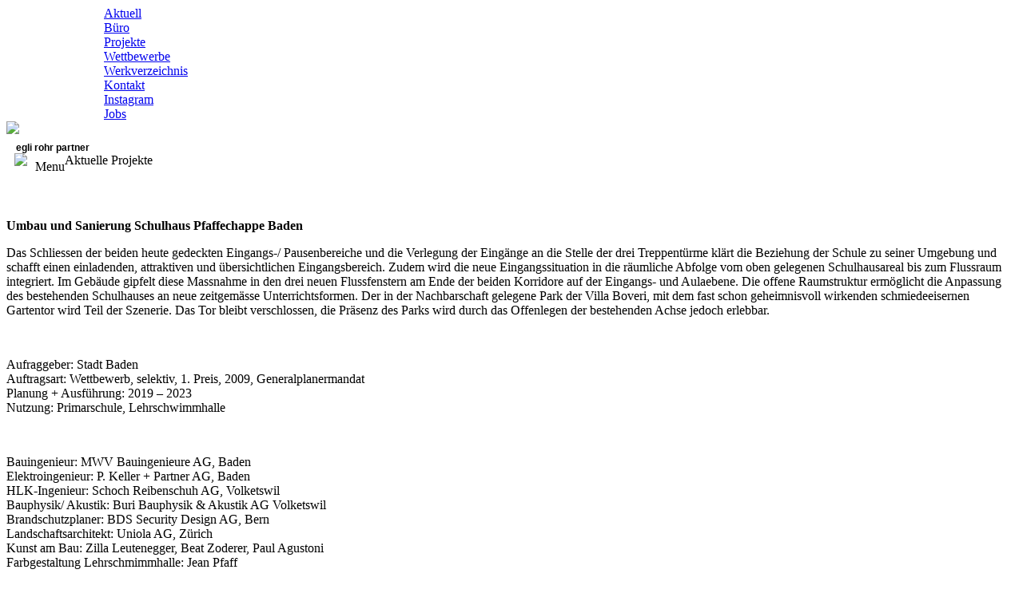

--- FILE ---
content_type: text/html;charset=UTF-8
request_url: https://www.erp-architekten.ch/aktuelle-projekte.html?dtl=185
body_size: 3848
content:
<!DOCTYPE html>
<html>
<head><!-- was -->
<meta http-equiv="Content-Type" content="text/html; charset=utf-8" />

<!-- Head Include -->
<title>erp-architekten</title>

<meta name="viewport" content="width=device-width, initial-scale=1.0">
<link rel="stylesheet" type="text/css" href="public/css/fonts/stylesheet.css" />
<link rel="stylesheet" type="text/css" href="public/css/snap.css" />
<link rel="shortcut icon" href="favicon.ico" />
<meta name="viewport" content="width=device-width, initial-scale=1.0">
<link rel="stylesheet" type="text/css" href="public/css/layout19.css" media="all" />
<script src="public/js/jquery-1.7.2.min.js"></script>

</head>
<body>

<div id="topline"></div>
<div id="headcontainer">
	<div class="headwrapper">
       <div class="head">
            
            <div class="topmenu" style="margin-left: 122px"><div class="navmenu"><a href="aktuell-top.html?a=13842#aktuell">Aktuell</a></div> <div class="navmenu"><a href="buero.html?a=14225#team">Büro</a></div> <div class="navmenu borderaktiv"><a href="projekte.html?a=17740#aktuelle-projekte">Projekte</a></div><div class="navmenu"><a href="wettbewerb-1.html?a=12110#wettbewerbe">Wettbewerbe</a></div><div class="navmenu"><a href="werkverzeichnis.html?a=17284#2005">Werkverzeichnis</a></div><div class="navmenu"><a href="kontakt.html?a=19730#kontakt-1">Kontakt</a></div>
						<div class="navmenu"><a href="https://www.instagram.com/erparchitekten/" target="_blank">Instagram</a></div>
						<div class="navmenu"><a href="/buero.html?a=534wer213#jobs">Jobs</a></div>
						</div>
        </div>
     </div>
</div>


<div id="logocontainer">
<div class="logowrapper">
<div id="sidelogo" style="width: 118px; top: 20px">
<a href="/"><img src="/public/img/logo_erp_arch_ag.png" style="cursor: pointer; border: none; width: 87px;" /></a>
<div id="byline" style="padding-left:12px; margin-top: 6px; font-size: 12px; color: black; font-family: Arial, Helvetica, sans-serif "><strong>egli rohr partner</strong></div>
</div>
</div>
</div>

<div class="snap-drawers" style="background-color:#222; display:none">
	<div class="snap-drawer snap-drawer-left" style="background-color:#222; padding-top:8px;">
    	<div>
            <ul><br /><br /></ul>
        	<ul><li><a href = "/"><div class="menu1aktiv">Home</div></a></li><li><a href = "aktuell-top.html?m=1"><div class="menu1">Aktuell</div></a></li><li><a href = "buero.html?m=1"><div class="menu1">Büro</div></a></li><li><a href = "projekte.html?m=1"><div class="menu1aktiv">Projekte</div></a></li><li><a href = "aktuelle-projekte.html?m=1"><div class="menu2aktiv">Aktuelle Projekte</div></a></li><li><a href = "wohnbauten.html?m=1"><div class="menu2">Wohnbauten</div></a></li><li><a href = "oeffentliche-bauten.html?m=1"><div class="menu2">Öffentliche Bauten</div></a></li><li><a href = "gewerbebauten.html?m=1"><div class="menu2">Gewerbebauten</div></a></li><li><a href = "umbauten-sanierungen.html?m=1"><div class="menu2">Umbauten/Sanierungen</div></a></li><div class="subsubnavabstand"></div><li><a href = "wettbewerb-1.html?m=1"><div class="menu1">Wettbewerbe</div></a></li><li><a href = "werkverzeichnis.html?m=1"><div class="menu1">Werkverzeichnis</div></a></li><li><a href = "kontakt.html?m=1"><div class="menu1">Kontakt</div></a></li>
						<li><a href="https://www.instagram.com/erparchitekten/" target="_blank"><div class="menu1">Instagram</div></a></li>
						<br /><br />
            </ul>
        </div>
   </div>
   
</div>


<div id="snapcontent" class="">


<div id="smallhead" style="z-index:100">
 
  <div id="openleft" class="topmenu"><img src="public/img/sidemenu.png" style="float:left; padding-left:10px;" /><div style="float:left; margin-top: 8px; padding-left:10px;" >Menu</div></div>
</div>

<div class="main" style="overflow:visible; height:100%; ">
	<div id="content">
    
            <div id="topnavfixed">
                <div class="einzug">
                    <div class="nav">
                        <div class="slicetop  1" onclick="location.href='aktuelle-projekte.html?a=185#aktuelle-projekte'">Aktuelle Projekte</div>
                    </div>
                </div>	
            </div>
            <div style="clear:left; height:40px;">&nbsp;</div>
            
            <div class="einzug">
            <div class="tbox">
            <p><strong>Umbau und Sanierung&nbsp;Schulhaus Pfaffechappe Baden</strong></p>

<p>Das Schliessen der beiden heute gedeckten Eingangs-/ Pausenbereiche und die Verlegung der Eing&auml;nge an die Stelle der drei Treppent&uuml;rme kl&auml;rt die Beziehung der Schule zu seiner Umgebung und schafft einen einladenden, attraktiven und &uuml;bersichtlichen Eingangsbereich. Zudem wird die neue Eingangssituation in die r&auml;umliche Abfolge vom oben gelegenen Schulhausareal bis zum Flussraum integriert. Im Geb&auml;ude gipfelt diese Massnahme in den drei neuen Flussfenstern am Ende der beiden Korridore auf der Eingangs- und Aulaebene. Die offene Raumstruktur erm&ouml;glicht die Anpassung des bestehenden Schulhauses an neue zeitgem&auml;sse Unterrichtsformen. Der in der Nachbarschaft gelegene Park der Villa Boveri, mit dem fast schon geheimnisvoll wirkenden schmiedeeisernen Gartentor wird Teil der Szenerie. Das Tor bleibt verschlossen, die Pr&auml;senz des Parks wird durch das Offenlegen der bestehenden Achse jedoch erlebbar.</p>

<p>&nbsp;</p>

<p>Aufraggeber: Stadt Baden<br />
Auftragsart: Wettbewerb, selektiv, 1. Preis, 2009, Generalplanermandat<br />
Planung + Ausf&uuml;hrung: 2019 &ndash; 2023<br />
Nutzung: Primarschule, Lehrschwimmhalle</p>

<p>&nbsp;</p>

<p>Bauingenieur: MWV Bauingenieure AG, Baden<br />
Elektroingenieur: P. Keller + Partner AG, Baden<br />
HLK-Ingenieur: Schoch Reibenschuh AG, Volketswil<br />
Bauphysik/ Akustik: Buri Bauphysik &amp; Akustik AG Volketswil<br />
Brandschutzplaner: BDS Security Design AG, Bern<br />
Landschaftsarchitekt: Uniola AG, Z&uuml;rich<br />
Kunst am Bau: Zilla Leutenegger, Beat Zoderer, Paul Agustoni<br />
Farbgestaltung Lehrschmimmhalle: Jean Pfaff</p>

<p>&nbsp;</p>

<p>Fotografie:&nbsp; Ariel Huber, Lausanne</p>

            </div>
            </div>
            <div style="clear:left; height:10px;">&nbsp;</div>
            
            <div class="einzug">
            <div class="tbox">
            
               	
                    <div style="margin-bottom:2%; width:98%"><img src="/data/projectslides/185/_rs_2220pfa_ahp0128-AIQ4-021977-J1.jpg" border="0" style="width:100%"></div>
               
               	
                    <div style="margin-bottom:2%; width:98%"><img src="/data/projectslides/185/_rs_2220pfa_ahp0128-AIQ4-023864-J1.jpg" border="0" style="width:100%"></div>
               
               	
                    <div style="margin-bottom:2%; width:98%"><img src="/data/projectslides/185/_rs_2220pfa_ahp0128-AIQ4-023712-J1_1.jpg" border="0" style="width:100%"></div>
               
               	
                    <div style="margin-bottom:2%; width:98%"><img src="/data/projectslides/185/_rs_2220pfa_ahp0128-AIQ4-021944-J1.jpg" border="0" style="width:100%"></div>
               
               	
                    <div style="margin-bottom:2%; width:98%"><img src="/data/projectslides/185/_rs_2220pfa_ahp0128-AIQ4-023787-J1.jpg" border="0" style="width:100%"></div>
               
               	
                    <div style="margin-bottom:2%; width:98%"><img src="/data/projectslides/185/_rs_2220pfa_ahp.png" border="0" style="width:100%"></div>
               
               	
                    <div style="margin-bottom:2%; width:98%"><img src="/data/projectslides/185/_rs_2220pfa_ahp0128-AIQ4-023746-J1.jpg" border="0" style="width:100%"></div>
               
               	
                    <div style="margin-bottom:2%; width:98%"><img src="/data/projectslides/185/_rs_sp_test.jpg" border="0" style="width:100%"></div>
               
               	
                    <div style="margin-bottom:2%; width:98%"><img src="/data/projectslides/185/_rs_Test.PNG" border="0" style="width:100%"></div>
               
               	
                    <div style="margin-bottom:2%; width:98%"><img src="/data/projectslides/185/_rs_2220pfa_gr_e4_1.jpg" border="0" style="width:100%"></div>
               
               	
                    <div style="margin-bottom:2%; width:98%"><img src="/data/projectslides/185/_rs_2220pfa_gr_e3.jpg" border="0" style="width:100%"></div>
               
               	
                    <div style="margin-bottom:2%; width:98%"><img src="/data/projectslides/185/_rs_2220pfa_fa_s.jpg" border="0" style="width:100%"></div>
               
               	
                    <div style="margin-bottom:2%; width:98%"><img src="/data/projectslides/185/_rs_2220pfa_sc_1.jpg" border="0" style="width:100%"></div>
               
            </div>
            </div>
            
            </div>
            <div style="clear:left;">&nbsp;</div>

    <div class="footer"><a id='LocationAnchor' name=''></a></div>

    </div>

</div>



</div>


        <script type="text/javascript" src="public/js/snap.js"></script>
        <script type="text/javascript" src="public/js/erpsnap.js"></script>
        <script type="text/javascript">
            var snapper = new Snap({
                element: document.getElementById('snapcontent'),
				disable: 'right',
				maxPosition: 260

            });
			var w=window.innerWidth || document.documentElement.clientWidth || document.body.clientWidth;
			var h=window.innerHeight || document.documentElement.clientHeight || document.body.clientHeight;

			if (w > 960) {
				h = h - 128 ;
				if (h < 400)  {h = 400}
				$( "#sidelogo" ).css({'width':'115px'} ) ;
				$( "#sidelogo img" ).css({'width':'87px'} ) ;
				$( ".topbg" ).css({'height':'165px'} ) ;
				$( "#byline" ).css({'padding-left':'12px'} ) ;
			}
			else if (w < 740) {
				$( "#sidelogo img" ).css({'width':'50px'} ) ;
				$( "#sidelogo" ).css({'width':'70px'} ) ;
				$( ".topbg" ).css({'height':'135px'} ) ;
				$( "#byline" ).css({'padding-left':'8px'} ) ;
			}
			else {
				$( "#sidelogo" ).css({'width':'70px'} ) ;
				$( "#sidelogo img" ).css({'width':'50px'} ) ;
				$( ".topbg" ).css({'height':'135px'} ) ;
				$( "#byline" ).css({'padding-left':'8px'} ) ;
				}

				// SNAPPER
			if (w > 960) {
				snapper.disable();
				$(".snap-drawers").css({"display":"none"});
				$( "#snapcontent" ).removeClass( "snap-content" ) ;
			}
			else {
			$(".snap-drawers").css({"display":"block"});
			$( "#snapcontent" ).addClass( "snap-content" ) ;
			snapper.enable();
			 }


        addEvent(document.getElementById('smallhead'), 'click', function(){
              if( snapper.state().state=="left" ){
        			snapper.close();
					setTimeout(function(){
					$( "#logocontainer" ).css({'visibility':'visible'} )},100);

				} else {
					snapper.open('left');
					$( "#logocontainer" ).css({'visibility':'hidden'} ) ;
				}
            });

			addEvent(window, 'resize', function(){
				var w=window.innerWidth || document.documentElement.clientWidth || document.body.clientWidth;
				var h=window.innerHeight || document.documentElement.clientHeight || document.body.clientHeight;
				if (w > 960) {
					$( "#sidelogo" ).css({'width':'115px'} ) ;
					$( "#sidelogo img" ).css({'width':'87px'} ) ;
					$( ".topbg" ).css({'height':'165px'} ) ;
					$( "#byline" ).css({'padding-left':'12px'} ) ;
				}
				else if (w < 740) {
					$( "#sidelogo img" ).css({'width':'50px'} ) ;
					$( "#sidelogo" ).css({'width':'70px'} ) ;
					$( ".topbg" ).css({'height':'135px'} ) ;
					$( "#byline" ).css({'padding-left':'8px'} ) ;
				}
				else {
					$( "#sidelogo" ).css({'width':'70px'} ) ;
					$( "#sidelogo img" ).css({'width':'50px'} ) ;
					$( ".topbg" ).css({'height':'135px'} ) ;
					$( "#byline" ).css({'padding-left':'8px'} ) ;
					}
				if (w > 960) {
					snapper.close();
					snapper.disable();
					$(".snap-drawers").css({"display":"none"});
					$( "#snapcontent" ).removeClass( "snap-content" ) ;
					}
				else {
				$( "#snapcontent" ).addClass( "snap-content" ) ;
				snapper.enable();
				setTimeout(function(){
					$(".snap-drawers").css({"display":"block"});
					},100);



				 }
            });

			/*
            addEvent(document.getElementById('or'), 'click', function(){
                snapper.open('right');
            });
            */
        </script>


</body>
</html>
